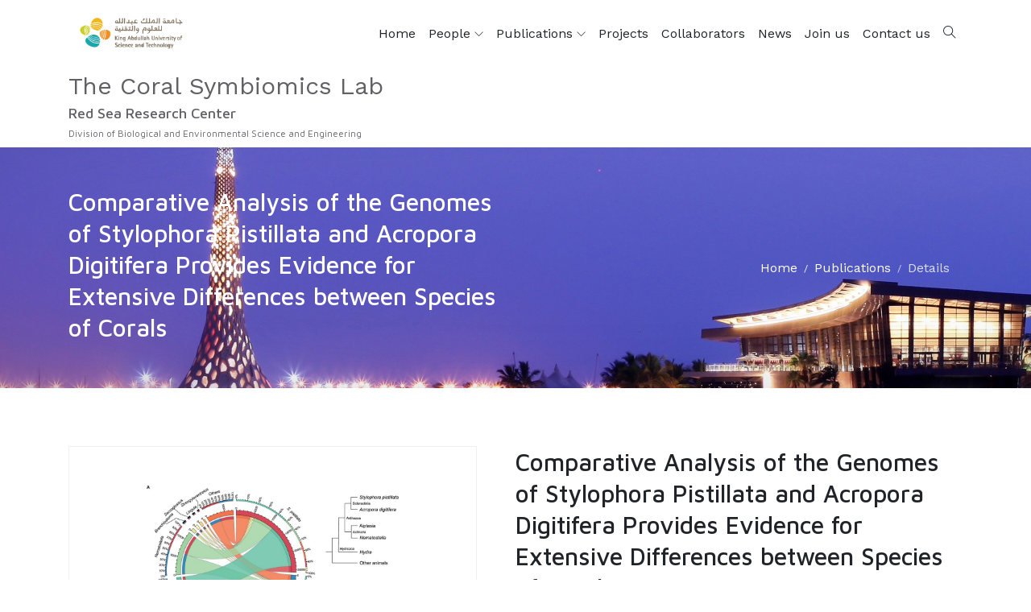

--- FILE ---
content_type: text/html; charset=utf-8
request_url: https://coralsymbiomics.kaust.edu.sa/publications/details/comparative-analysis-of-the-genomes-of-stylophora-pistillata-and-acropora-digitifera-provides-evidence-for-extensive-differences-between-species-of-corals
body_size: 5540
content:
 <!DOCTYPE html> <html lang="en"> <head> <meta charset="utf-8"> <meta name="viewport" content="width=device-width, initial-scale=1, maximum-scale=1"> <title>
	Comparative Analysis of the Genomes of Stylophora Pistillata and Acropora Digitifera Provides Evidence for Extensive Differences between Species of Corals
</title> <link rel="icon" type="image/png" href="/educati/favicon.ico"> <link href="/ResourcePackages/Educati/assets/dist/css/vendor.min.css?v=639034974842424643" rel="stylesheet" type="text/css"><link href="/ResourcePackages/Educati/assets/dist/css/main.min.css?site=5ae1afe9-35ce-47e4-a483-6cedb1bbde2c&amp;package=Educati&amp;v=639034974842424643" rel="stylesheet" type="text/css"> <link rel="stylesheet" href="https://fonts.googleapis.com/css?family=Maven+Pro:400,500,700%7CWork+Sans:400,500"> <link href="/WebResource.axd?d=[base64]&amp;t=638765188933082113" rel="stylesheet" type="text/css"> <script>if (window.location.hash.length > 0) {var hashLink = window.location.hash;history.replaceState(null, null, ' ');}</script> <meta property="og:title" content="Comparative Analysis of the Genomes of Stylophora Pistillata and Acropora Digitifera Provides Evidence for Extensive Differences between Species of Corals"><meta property="og:type" content="website"><meta property="og:url" content="https://coralsymbiomics.kaust.edu.sa/educati/pages/publications/comparative-analysis-of-the-genomes-of-stylophora-pistillata-and-acropora-digitifera-provides-evidence-for-extensive-differences-between-species-of-corals"><meta property="og:site_name" content="The Coral-Symbiomics Lab"><meta name="Generator" content="Sitefinity 14.4.8143.0 DX"><link rel="canonical" href="https://coralsymbiomics.kaust.edu.sa/educati/pages/publications/comparative-analysis-of-the-genomes-of-stylophora-pistillata-and-acropora-digitifera-provides-evidence-for-extensive-differences-between-species-of-corals"></head> <body> <script src="/ScriptResource.axd?d=ktXPS54N4JY6vbaCTPlT9WR9rtfu_9u6rxCE0OrWdQNl9oQjtv5vj14UtpuZ-ElIDVqT0T7wVz3Wgrh-k4O1iz50xPkepPADzxFKlOJCz5mTww_3fTbV_0eUXSAD_EwxmqGFKS1583FIx0tuMZTNb9BpeenodL0tTJjea8FlihXzHiempFqIYBvD9jF7ZtdE0&amp;t=fffffffff0f4a022" type="text/javascript"></script><script src="/ScriptResource.axd?d=ePnjFy9PuY6CB3GWMX-b_9JIelHcwWkwHF11FbMhSyaAa20qHIV3wQU5jf0bbO03IHExgWU1VXXKfJqjufDsQ4RQ3spxBYKRCy4fILjD76AsmGABDtNwedDVhsNjhnmuHRYUbd79SdUXXGFYyB1oSuDPsjPYvOD2w9_Ouvtl6XrKL55jhfpOgbt0zgkp72v80&amp;t=fffffffff0f4a022" type="text/javascript"></script><script src="/ResourcePackages/Educati/assets/dist/js/popper.min.js?package=Educati" type="text/javascript"></script><script src="/ResourcePackages/Educati/assets/dist/js/bootstrap.min.js?package=Educati" type="text/javascript"></script><script src="/ScriptResource.axd?d=Uf8BQcxRshYGUr_fjsqPCK_fNN6TIztPDpH2fU8Rc8wIaCojaDK94mkm9k4xDdMaEuQzhc-tMJM18_hmQ3_PMt38M97gw-AsqlTkHvUHBGw-1WQ-yeCNQp6Gr0O-HcAGVRjg5-K4O6P2Qk0OJnrTHLOGZpckIl6JrJ_VnUSwH0Ch7lPa3909yvrcHZ-DaEcm0&amp;t=fffffffff0f4a022" type="text/javascript"></script> 
<header id="Contentplaceholder1_TA5D028A3001_Col00" class="sf_colsIn site-header bg-dark text-white-0_5 d-none" data-sf-element="Container" data-placeholder-label="Header" style="background-color: rgb(30, 32, 34);"><div id="Contentplaceholder1_TA5D028A3003_Col00" class="sf_colsIn container" data-sf-element="Container" data-placeholder-label="Container"><div class="row align-items-center justify-content-between mx-0" data-sf-element="Row">
    <div id="Contentplaceholder1_TA5D028A3004_Col00" class="sf_colsIn list-inline d-none d-lg-block mb-0" data-sf-element="Column 1" data-placeholder-label="Column 1">
<div>
    <div><div class="list-inline-item mr-3"><div class="d-flex align-items-center"><em class="ti-email mr-2"></em><a href="mailto:support@kaust.edu.sa">support@kaust.edu.sa</a>
 </div></div><div class="list-inline-item mr-3"><div class="d-flex align-items-center"><em class="ti-headphone mr-2"></em><a href="tel:+966128083463">+966 (12) 808-3463</a>
 </div></div></div>    
</div>
    </div>
    <div id="Contentplaceholder1_TA5D028A3004_Col01" class="sf_colsIn list-inline mb-0" data-sf-element="Column 2" data-placeholder-label="Column 2">
<div>
    <div><div class="list-inline-item mr-0 p-3 border-right border-left border-white-0_1"><a href="https://www.facebook.com/KAUSTOfficial"><em class="ti-facebook"></em></a>
</div><div class="list-inline-item mr-0 p-3 border-right border-white-0_1"><a href="https://twitter.com/kaust_news"><em class="ti-twitter"></em></a>
</div><div class="list-inline-item mr-0 p-3 border-right border-white-0_1"><a href="https://www.instagram.com/kaustofficial/"><em class="ti-instagram"></em></a>
</div><div class="list-inline-item mr-0 p-3 border-right border-white-0_1"><a href="https://www.youtube.com/user/KAUSTvideo"><em class="ti-youtube"></em></a>
</div></div>    
</div>
    </div>
    <div id="Contentplaceholder1_TA5D028A3004_Col02" class="sf_colsIn list-inline mb-0" data-sf-element="Column 3" data-placeholder-label="Column 3">


<div class="d-none">
    <ul class="sf-lang-selector list-inline">
    </ul>
</div>




    </div>
</div>

</div>

</header><nav id="Contentplaceholder1_TA5D028A3021_Col00" class="sf_colsIn ec-nav sticky-top bg-white" data-sf-element="Container" data-placeholder-label="Navigation"><div id="Contentplaceholder1_TA5D028A3022_Col00" class="sf_colsIn container" data-sf-element="Container" data-placeholder-label="Container"><div id="Contentplaceholder1_TA5D028A3026_Col00" class="sf_colsIn navbar p-0 navbar-expand-xl" data-sf-element="Container" data-placeholder-label="Container" style="background-color: rgba(0, 0, 0, 0);"><div id="Contentplaceholder1_TA5D028A3027_Col00" class="sf_colsIn navbar-brand" data-sf-element="Container" data-placeholder-label="Container">

    <a href="/kaust-main-page" target="_self">
            <img src="/images/default-source/themes/educati/kaust-logo-small.png?sfvrsn=d5f2c219_8" alt="logo-black" data-n-title="logo-black">

    </a>

</div>

<span aria-expanded="false" class="navbar-toggler ml-auto collapsed" data-target="#ec-nav__collapsible" data-toggle="collapse">
    <div class="hamburger hamburger--spin js-hamburger">
        <div class="hamburger-box">
            <div class="hamburger-inner"></div>
        </div>
    </div>
</span>

<div class="collapse navbar-collapse when-collapsed no-wrap" id="ec-nav__collapsible">
    

    <ul class="nav navbar-nav ec-nav__navbar ml-auto flex-nowrap">
        <li class=" nav-item"><a href="/" target="_self" class="nav-link">Home</a></li>
        <li class="nav-item nav-item__has-dropdown pr-xl-0 ">
                <a href="/people" class="nav-link" target="_self">
                    People <span class="dropdown-toggle d-xl-inline-block d-none" data-toggle="dropdown"></span>
                </a><span class="dropdown-toggle d-xl-none ml-2" data-toggle="dropdown"></span>
            <ul class="dropdown-menu dropdown-main">
                            <li class="">
                <a href="/people/current" target="_self" class="nav-link__list">Current</a>
            </li>
            <li class="">
                <a href="/people/alumni" target="_self" class="nav-link__list">Alumni</a>
            </li>

            </ul>
        </li>
        <li class="nav-item nav-item__has-dropdown pr-xl-0 active">
                <a href="/publications" class="nav-link" target="_self">
                    Publications <span class="dropdown-toggle d-xl-inline-block d-none" data-toggle="dropdown"></span>
                </a><span class="dropdown-toggle d-xl-none ml-2" data-toggle="dropdown"></span>
            <ul class="dropdown-menu dropdown-main">
                            <li class="">
                <a href="/publications/2023" target="_self" class="nav-link__list">2023</a>
            </li>
            <li class="">
                <a href="/publications/2022" target="_self" class="nav-link__list">2022</a>
            </li>
            <li class="">
                <a href="/publications/2021" target="_self" class="nav-link__list">2021</a>
            </li>
            <li class="">
                <a href="/publications/2020" target="_self" class="nav-link__list">2020</a>
            </li>
            <li class="">
                <a href="/publications/2019" target="_self" class="nav-link__list">2019</a>
            </li>
            <li class="">
                <a href="/publications/2018" target="_self" class="nav-link__list">2018</a>
            </li>
            <li class="">
                <a href="/publications/2017" target="_self" class="nav-link__list">2017</a>
            </li>
            <li class="">
                <a href="/publications/2016" target="_self" class="nav-link__list">2016</a>
            </li>
            <li class="">
                <a href="/publications/2015" target="_self" class="nav-link__list">2015</a>
            </li>
            <li class="">
                <a href="/publications/2014" target="_self" class="nav-link__list">2014</a>
            </li>
            <li class="">
                <a href="/publications/2013" target="_self" class="nav-link__list">2013</a>
            </li>
            <li class="">
                <a href="/publications/2012" target="_self" class="nav-link__list">2012</a>
            </li>
            <li class="">
                <a href="/publications/2011" target="_self" class="nav-link__list">2011</a>
            </li>
            <li class="">
                <a href="/publications/2010" target="_self" class="nav-link__list">2010</a>
            </li>
            <li class="">
                <a href="/publications/2008" target="_self" class="nav-link__list">2008</a>
            </li>
            <li class="">
                <a href="/publications/2006" target="_self" class="nav-link__list">2006</a>
            </li>
            <li class="">
                <a href="/publications/2004" target="_self" class="nav-link__list">2004</a>
            </li>
            <li class="">
                <a href="/publications/2001" target="_self" class="nav-link__list">2001</a>
            </li>

            </ul>
        </li>
        <li class=" nav-item"><a href="/projects" target="_self" class="nav-link">Projects</a></li>
        <li class=" nav-item"><a href="/collaborators" target="_self" class="nav-link">Collaborators</a></li>
        <li class=" nav-item"><a href="/news" target="_self" class="nav-link">News</a></li>
        <li class=" nav-item"><a href="/join-us" target="_self" class="nav-link">Join us</a></li>
        <li class=" nav-item"><a href="/contact-us" target="_self" class="nav-link">Contact us</a></li>
    </ul>

</div>








<div id="Contentplaceholder1_TA5D028A3031_Col00" class="sf_colsIn nav-toolbar" data-sf-element="Container" data-placeholder-label="Container">
<div>
    <div><ul class="navbar-nav ec-nav__navbar"><li class="nav-item"><a class="nav-link site-search-toggler" href="#">
 <em class="ti-search"></em></a>
 </li></ul></div>    
</div>
</div>

</div>
<div id="Contentplaceholder1_TA5D028A3040_Col00" class="sf_colsIn font-size-md-20 font-size-lg-30 pb-2 site-name" data-sf-element="Container" data-placeholder-label="Container" style="background-color: rgba(0, 0, 0, 0);">
<div>
    <div><div>The Coral Symbiomics Lab</div><span class="c-inherit h6 mb-0"><p>Red Sea Research Center</p><small class="line-height-reset"><small>Division of Biological and Environmental Science and Engineering</small></small>
</span></div>    
</div>
</div>

</div>

</nav>


<div class="form-inline">
<div class="site-search">
    <div class="site-search__close bg-black-0_8"></div>
    <div class="form-site-search">
        <div class="input-group">
            <input type="search" title="Search input" placeholder="Search" id="5e91b7e0-2812-4df4-8094-5c29a4297b8a" class="form-control py-3 border-white" value="">
            <div class="input-group-append">
                <button type="button" class="btn btn-primary" id="02bc6941-bcee-4f0f-90d5-62333d5127ae">Search</button>
            </div>
        </div>
    </div>
</div>

<input type="hidden" data-sf-role="resultsUrl" value="/search-results">
<input type="hidden" data-sf-role="indexCatalogue" value="all">
<input type="hidden" data-sf-role="wordsMode" value="AllWords">
<input type="hidden" data-sf-role="disableSuggestions" value='true'>
<input type="hidden" data-sf-role="minSuggestionLength" value="3">
<input type="hidden" data-sf-role="suggestionFields" value="Title,Content">
<input type="hidden" data-sf-role="language" value="en">
<input type="hidden" data-sf-role="suggestionsRoute" value="/restapi/search/suggestions">
<input type="hidden" data-sf-role="searchTextBoxId" value='#5e91b7e0-2812-4df4-8094-5c29a4297b8a'>
<input type="hidden" data-sf-role="searchButtonId" value='#02bc6941-bcee-4f0f-90d5-62333d5127ae'>
</div>





<div id="Contentplaceholder1_TC64D6F37001_Col00" class="sf_colsIn bg-dark py-5 banner-holder d-block d-md-flex flex-column justify-content-center" data-sf-element="Container" data-placeholder-label="Container" style="background-color: rgb(30, 32, 34);">

    <img src="/images/default-source/themes/educati/kaust-beacon-night-02.jpg?sfvrsn=439d05fc_8" alt="breadcrumb-bg" data-n-title="breadcrumb-bg">
<div id="Contentplaceholder1_TC64D6F37002_Col00" class="sf_colsIn container" data-sf-element="Container" data-placeholder-label="Container">
<div class="row align-items-center" aria-label="Full path to the current page">
        <div class="col-md-6 text-white">
            <h2>Comparative Analysis of the Genomes of Stylophora Pistillata and Acropora Digitifera Provides Evidence for Extensive Differences between Species of Corals</h2>
        </div>
    <div aria-label="Full path to the current page" class="col-md-6">
        <ol class="sf-breadscrumb breadcrumb justify-content-md-end bg-transparent">
                        <li class="breadcrumb-item"><a href="/">Home </a></li>
                        <li class="breadcrumb-item"><a href="/publications">Publications </a></li>
                        <li class="breadcrumb-item"><a href="/publications/details">Details </a></li>
        </ol>
    </div>
</div>
</div>

</div>
<div id="Contentplaceholder1_TA5D028A3034_Col00" class="sf_colsIn" data-sf-element="Container" data-placeholder-label="Content">

<div>
    <section class="py-5">
        <div class="container p-relative">
            <div class="wrap-row clearfix p-relative">
                    <div class="wrap-col-lg-6 wrap-col-12 pr-lg-5 mr-auto mt-4 float-left">
                        <div class="border border-light p-5 mb-lg-4">
                            <div class="bg-contain bg-no-repeat bg-center publication-detail-img" style="background-image: url(/images/default-source/publications/8_2017_voolstra.jpeg?sfvrsn=1d129b2f_2)"></div>
                        </div>
                    </div>
                <div class="wrap-col-lg-6 wrap-col-12 mt-4 d-inline">
                    <div class="px-3">
                        <h2 class="mb-0">Comparative Analysis of the Genomes of Stylophora Pistillata and Acropora Digitifera Provides Evidence for Extensive Differences between Species of Corals</h2>
                                <div class="mt-3">
                                    <span class="mr-1">by</span>
                                    <span class="ml-1">Voolstra Christian R., Li Yong, Liew Yi Jin, Baumgarten Sebastian, Zoccola Didier, Flot Jean-Fran&#231;ois, Tambutt&#233; Sylvie, Allemand Denis, Aranda Manuel</span>
                                </div>
                                                        <div class="mt-3">
                                                                            <span class=" mr-2 border-black-0_3 mb-1">
                                            <strong class="mr-1 mb1">Year:</strong>
                                            <span class="mb-1">2017</span>
                                        </span>
                                                                                                        </div>
                                                    <div class="mt-2">
                                <h4>Bibliography</h4>
                                <div class="text-justify">
                                    ​Voolstra, Christian R., Yong Li, Yi Jin Liew, Sebastian Baumgarten, Didier Zoccola, Jean-François Flot, Sylvie Tambutté, Denis Allemand, and Manuel Aranda. "Comparative Analysis of the Genomes of Stylophora Pistillata and Acropora Digitifera Provides Evidence for Extensive Differences between Species of Corals."&nbsp;<b>Scientific Reports</b>&nbsp;7, no. 1 (2017/12/14 2017): 17583.
                                </div>
                            </div>
                                                <div class="pb-5"></div>
                    </div>
                </div>
                    <div class="text-right bottom-0 position-absolute right-0">
                            <a href="https://b-coralsymbiomics.kaust.edu.sa/docs/default-source/publicationspdf/8_2017_voolstra.pdf?sfvrsn=3d8fcb59_2" class="btn btn-outline-primary iconbox iconbox-sm mr-3"><em class="ti-download"></em></a>
                                                    <a href="https://repository.kaust.edu.sa/handle/10754/625866" class="btn btn-outline-primary iconbox iconbox-sm"><em class="ti-link"></em></a>
                    </div>
            </div>
        </div>
    </section>
        <section class="padding-y-100 bg-light-v2">
            <div class="container">
                <div class="list-card p-4 shadow-v1 ie-d-block">
                    <div class="row">
                        <div class="col-12">
                                <h4 class="mb-3">Abstract</h4>
                                <div class="text-justify">
                                    Stony corals form the foundation of coral reef ecosystems. Their phylogeny is characterized by a deep evolutionary divergence that separates corals into a robust and complex clade dating back to at least 245 mya. However, the genomic consequences and clade-specific evolution remain unexplored. In this study we have produced the genome of a robust coral, Stylophora pistillata, and compared it to the available genome of a complex coral, Acropora digitifera. We conducted a fine-scale gene-based analysis focusing on ortholog groups. Among the core set of conserved proteins, we found an emphasis on processes related to the cnidarian-dinoflagellate symbiosis. Genes associated with the algal symbiosis were also independently expanded in both species, but both corals diverged on the identity of ortholog groups expanded, and we found uneven expansions in genes associated with innate immunity and stress response. Our analyses demonstrate that coral genomes can be surprisingly disparate. Future analyses incorporating more genomic data should be able to determine whether the patterns elucidated here are not only characteristic of the differences between S. pistillata and A. digitifera but also representative of corals from the robust and complex clade at large.
                                </div>
                                                            <h4 class="mb-3 mt-3">Keywords</h4>
                                <div>
                                        <span class="btn btn-outline-light btn-pill btn-sm mr-2 mt-1">Stylophora</span>
                                        <span class="btn btn-outline-light btn-pill btn-sm mr-2 mt-1">Acropora</span>
                                        <span class="btn btn-outline-light btn-pill btn-sm mr-2 mt-1">Comparative Genomics</span>
                                </div>
                        </div>
                    </div>
                </div>
            </div>
        </section>
</div>


</div>
<footer id="Contentplaceholder1_TA5D028A3015_Col00" class="sf_colsIn site-footer" data-sf-element="Container" data-placeholder-label="Footer"><div id="Contentplaceholder1_TA5D028A3016_Col00" class="sf_colsIn footer-top bg-dark text-white-0_6 pt-5 paddingBottom-50" data-sf-element="Container" data-placeholder-label="Container" style="background-color: rgb(30, 32, 34);"><div id="Contentplaceholder1_TA5D028A3007_Col00" class="sf_colsIn container" data-sf-element="Container" data-placeholder-label="Container"><div class="row" data-sf-element="Row">
    <div id="Contentplaceholder1_TA5D028A3039_Col00" class="sf_colsIn col-lg-4" data-sf-element="Column 1" data-placeholder-label="Column 1">

    <img src="/images/default-source/themes/educati/kaust-logo-white.png?sfvrsn=3e6340ba_8" alt="logo-white" data-n-title="logo-white">

<div>
    <div><div class="margin-y-40"><p>"KAUST shall be a beacon for peace, hope and reconciliation, and shall serve the people of the Kingdom and the world."
    </p><p class="text-muted">King Abdullah bin Abdulaziz Al Saud, 1924 – 2015                 
</p></div><ul class="list-inline"><li class="list-inline-item"><a class="iconbox bg-white-0_2 hover:primary" href="https://www.facebook.com/KAUSTOfficial"><em class="ti-facebook"></em></a></li><li class="list-inline-item"><a class="iconbox bg-white-0_2 hover:primary" href="https://twitter.com/kaust_news"><em class="ti-twitter"></em></a></li><li class="list-inline-item"><a class="iconbox bg-white-0_2 hover:primary" href="https://www.instagram.com/kaustofficial/"><em class="ti-instagram"></em></a></li><li class="list-inline-item"><a class="iconbox bg-white-0_2 hover:primary" href="https://www.youtube.com/user/KAUSTvideo"><em class="ti-youtube"></em></a></li><li class="list-inline-item mt-1"><a class="iconbox bg-white-0_2 hover:primary" href="https://vimeo.com/kaust"><em class="ti-vimeo"></em></a></li><li class="list-inline-item mt-1"><a class="iconbox bg-white-0_2 hover:primary" href="https://www.linkedin.com/company/kaust"><em class="ti-linkedin"></em></a></li></ul></div>    
</div>
    </div>
    <div id="Contentplaceholder1_TA5D028A3039_Col01" class="sf_colsIn col-lg-4" data-sf-element="Column 2" data-placeholder-label="Column 2">
<div>
    <div><h4 class="h5 text-white">Contact Us</h4><div class="width-3rem bg-primary height-3 mt-3"></div><ul class="list-unstyled marginTop-40"><li class="mb-3"><em class="ti-headphone mr-3"></em><a href="tel:+9668082979">+966 (12) 808-2979</a></li><li class="mb-3"><em class="ti-email mr-3"></em><a href="mailto:manuel.aranda@kaust.edu.sa">manuel.aranda@kaust.edu.sa</a></li><li class="mb-3"><div class="media"><em class="ti-location-pin mt-2 mr-3"></em><div class="media-body"><p>4700 King Abdullah University of Science and Technology</p><p>Thuwal 23955-6900</p><p>Kingdom of Saudi Arabia </p><p>Building 2, 2216</p></div></div></li></ul></div>    
</div>
    </div>
    <div id="Contentplaceholder1_TA5D028A3039_Col02" class="sf_colsIn col-lg-4" data-sf-element="Column 3" data-placeholder-label="Column 3">
<div>
    <div><h4 class="h5 text-white">Quick links</h4><div class="width-3rem bg-primary height-3 mt-3"></div></div>    
</div>




    <ul class="list-unstyled marginTop-40">
     <li class=" mb-2">
        <a href="/join-us" target="_self">Join us</a>

    </li>
     <li class=" mb-2">
        <a href="/contact-us" target="_self">Contact us</a>

    </li>
</ul>





    </div>
</div>

</div>

</div>
<div id="Contentplaceholder1_TA5D028A3017_Col00" class="sf_colsIn footer-bottom bg-black-0_9 py-5 text-center" data-sf-element="Container" data-placeholder-label="Container"><div id="Contentplaceholder1_TA5D028A3018_Col00" class="sf_colsIn container" data-sf-element="Container" data-placeholder-label="Container"><div class="row" data-sf-element="Row" style="background-color: rgba(0, 0, 0, 0);">
    <div id="Contentplaceholder1_TA5D028A3035_Col00" class="sf_colsIn col-lg-8" data-sf-element="Column 1" data-placeholder-label="Column 1" style="background-color: rgba(0, 0, 0, 0);">
<div>
    <div>© 2020 King Abdullah University of Science and Technology. All rights reserved</div>    
</div>
    </div>
    <div id="Contentplaceholder1_TA5D028A3035_Col01" class="sf_colsIn col-lg-4" data-sf-element="Column 2" data-placeholder-label="Column 2" style="background-color: rgba(0, 0, 0, 0);">
<div>
    <div><div class="d-inline"><a target="_blank" href="https://www.kaust.edu.sa/en/privacy-policy">Privacy Policy</a>
</div><div class="d-inline ml-3"><a target="_blank" href="https://www.kaust.edu.sa/en/terms-of-use">Terms of Use</a>
</div></div>    
</div>
    </div>
</div>

</div>

</div>

</footer>


 <div class="scroll-top"> <i class="ti-angle-up"></i> </div>  <script src="/ResourcePackages/Educati/assets/src/vendors/theme/wow/dist/wow.min.js?package=Educati&amp;v=639034974842424643" type="text/javascript"></script> <script src="/ResourcePackages/Educati/assets/src/vendors/theme/owl.carousel/owl.carousel.min.js?package=Educati&amp;v=639034974842424643" type="text/javascript"></script> <script src="/ResourcePackages/Educati/assets/src/vendors/theme/picturefill/picturefill.min.js?package=Educati&amp;v=639034974842424643" type="text/javascript"></script> <script src="/ResourcePackages/Educati/assets/dist/js/project.min.js?package=Educati&amp;v=639034974842424643" type="text/javascript"></script> <script src="/ResourcePackages/Educati/MVC/Scripts/kaust-client-login.js?package=Educati&amp;v=639034974842424643" type="text/javascript"></script> <script src="/Frontend-Assembly/Telerik.Sitefinity.Frontend.Navigation/Mvc/Scripts/LanguageSelector/language-selector.js?package=Educati&amp;v=MTQuNC44MTQzLjA%3d" type="text/javascript"></script><script src="/Frontend-Assembly/Telerik.Sitefinity.Frontend.Search/Mvc/Scripts/SearchBox/Search-box.js?package=Educati&amp;v=MTQuNC44MTQzLjA%3d" type="text/javascript"></script><script type="application/json" id="PersonalizationTracker">
	{"IsPagePersonalizationTarget":false,"IsUrlPersonalizationTarget":false,"PageId":"171e788d-5bba-4ccd-aed8-ae0dce3f2cc3"}
</script><script type="text/javascript" src="/WebResource.axd?d=[base64]&amp;t=638765188926769863">

</script> <input type="hidden" id="loginPageUrl" value=""> <div class="spinner-wrp" style="display: none;" id="spinner-wrp"> <div class="spinner" role="status"><span class="sr-only">Loading...</span></div> </div> <script type="text/javascript" src="/_Incapsula_Resource?SWJIYLWA=719d34d31c8e3a6e6fffd425f7e032f3&ns=2&cb=108061526" async></script></body> </html>